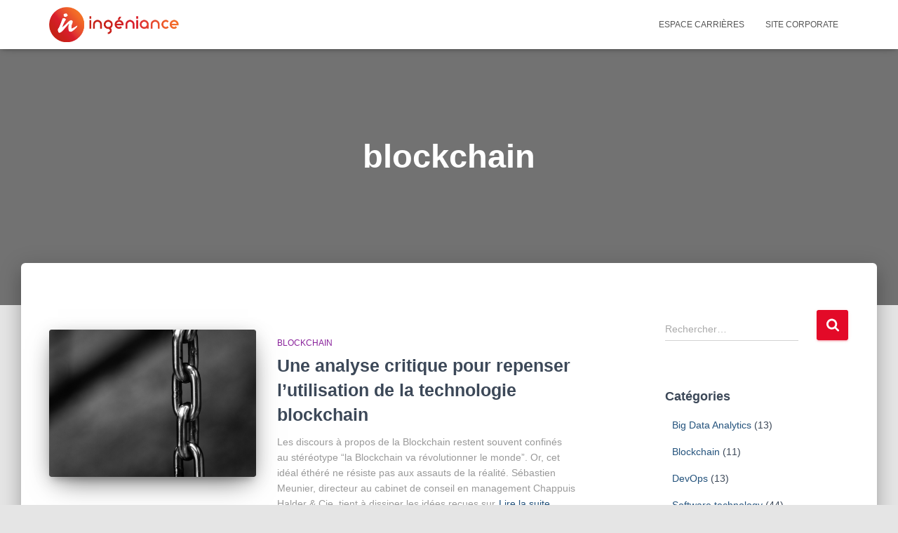

--- FILE ---
content_type: text/html; charset=UTF-8
request_url: https://techblog.ingeniance.fr/tag/blockchain/
body_size: 14764
content:
<!DOCTYPE html>
<html lang="fr-FR">

<head>
	<meta charset='UTF-8'>
	<meta name="viewport" content="width=device-width, initial-scale=1">
	<link rel="profile" href="http://gmpg.org/xfn/11">
		<link rel="dns-prefetch" href="//cdn.hu-manity.co" />
		<!-- Cookie Compliance -->
		<script type="text/javascript">var huOptions = {"appID":"techblogingeniancefr-7fb5427","currentLanguage":"fr","blocking":false,"globalCookie":false,"privacyConsent":true,"forms":[]};</script>
		<script type="text/javascript" src="https://cdn.hu-manity.co/hu-banner.min.js"></script><meta name='robots' content='index, follow, max-image-preview:large, max-snippet:-1, max-video-preview:-1' />
	<style>img:is([sizes="auto" i], [sizes^="auto," i]) { contain-intrinsic-size: 3000px 1500px }</style>
	
	<!-- This site is optimized with the Yoast SEO plugin v24.6 - https://yoast.com/wordpress/plugins/seo/ -->
	<title>blockchain Archives - Tech Blog INGENIANCE</title>
	<link rel="canonical" href="https://techblog.ingeniance.fr/tag/blockchain/" />
	<meta property="og:locale" content="fr_FR" />
	<meta property="og:type" content="article" />
	<meta property="og:title" content="blockchain Archives - Tech Blog INGENIANCE" />
	<meta property="og:url" content="https://techblog.ingeniance.fr/tag/blockchain/" />
	<meta property="og:site_name" content="Tech Blog INGENIANCE" />
	<meta name="twitter:card" content="summary_large_image" />
	<meta name="twitter:site" content="@ingeniance" />
	<script type="application/ld+json" class="yoast-schema-graph">{"@context":"https://schema.org","@graph":[{"@type":"CollectionPage","@id":"https://techblog.ingeniance.fr/tag/blockchain/","url":"https://techblog.ingeniance.fr/tag/blockchain/","name":"blockchain Archives - Tech Blog INGENIANCE","isPartOf":{"@id":"https://techblog.ingeniance.fr/#website"},"primaryImageOfPage":{"@id":"https://techblog.ingeniance.fr/tag/blockchain/#primaryimage"},"image":{"@id":"https://techblog.ingeniance.fr/tag/blockchain/#primaryimage"},"thumbnailUrl":"https://techblog.ingeniance.fr/wp-content/uploads/2018/10/blur-chains-chrome-220237-e1547565000160.jpg","breadcrumb":{"@id":"https://techblog.ingeniance.fr/tag/blockchain/#breadcrumb"},"inLanguage":"fr-FR"},{"@type":"ImageObject","inLanguage":"fr-FR","@id":"https://techblog.ingeniance.fr/tag/blockchain/#primaryimage","url":"https://techblog.ingeniance.fr/wp-content/uploads/2018/10/blur-chains-chrome-220237-e1547565000160.jpg","contentUrl":"https://techblog.ingeniance.fr/wp-content/uploads/2018/10/blur-chains-chrome-220237-e1547565000160.jpg","width":2000,"height":1423},{"@type":"BreadcrumbList","@id":"https://techblog.ingeniance.fr/tag/blockchain/#breadcrumb","itemListElement":[{"@type":"ListItem","position":1,"name":"Accueil","item":"https://techblog.ingeniance.fr/"},{"@type":"ListItem","position":2,"name":"blockchain"}]},{"@type":"WebSite","@id":"https://techblog.ingeniance.fr/#website","url":"https://techblog.ingeniance.fr/","name":"Tech Blog INGENIANCE","description":"","publisher":{"@id":"https://techblog.ingeniance.fr/#organization"},"potentialAction":[{"@type":"SearchAction","target":{"@type":"EntryPoint","urlTemplate":"https://techblog.ingeniance.fr/?s={search_term_string}"},"query-input":{"@type":"PropertyValueSpecification","valueRequired":true,"valueName":"search_term_string"}}],"inLanguage":"fr-FR"},{"@type":"Organization","@id":"https://techblog.ingeniance.fr/#organization","name":"Impulse by Ingeniance","url":"https://techblog.ingeniance.fr/","logo":{"@type":"ImageObject","inLanguage":"fr-FR","@id":"https://techblog.ingeniance.fr/#/schema/logo/image/","url":"","contentUrl":"","caption":"Impulse by Ingeniance"},"image":{"@id":"https://techblog.ingeniance.fr/#/schema/logo/image/"},"sameAs":["https://www.fcebook.com/ingeniance","https://x.com/ingeniance","https://www.linkedin.com/company/ingeniance/"]}]}</script>
	<!-- / Yoast SEO plugin. -->


<link rel="alternate" type="application/rss+xml" title="Tech Blog INGENIANCE &raquo; Flux" href="https://techblog.ingeniance.fr/feed/" />
<link rel="alternate" type="application/rss+xml" title="Tech Blog INGENIANCE &raquo; Flux des commentaires" href="https://techblog.ingeniance.fr/comments/feed/" />
<link rel="alternate" type="application/rss+xml" title="Tech Blog INGENIANCE &raquo; Flux de l’étiquette blockchain" href="https://techblog.ingeniance.fr/tag/blockchain/feed/" />
<script type="text/javascript">
/* <![CDATA[ */
window._wpemojiSettings = {"baseUrl":"https:\/\/s.w.org\/images\/core\/emoji\/16.0.1\/72x72\/","ext":".png","svgUrl":"https:\/\/s.w.org\/images\/core\/emoji\/16.0.1\/svg\/","svgExt":".svg","source":{"concatemoji":"https:\/\/techblog.ingeniance.fr\/wp-includes\/js\/wp-emoji-release.min.js?ver=6.8.3"}};
/*! This file is auto-generated */
!function(s,n){var o,i,e;function c(e){try{var t={supportTests:e,timestamp:(new Date).valueOf()};sessionStorage.setItem(o,JSON.stringify(t))}catch(e){}}function p(e,t,n){e.clearRect(0,0,e.canvas.width,e.canvas.height),e.fillText(t,0,0);var t=new Uint32Array(e.getImageData(0,0,e.canvas.width,e.canvas.height).data),a=(e.clearRect(0,0,e.canvas.width,e.canvas.height),e.fillText(n,0,0),new Uint32Array(e.getImageData(0,0,e.canvas.width,e.canvas.height).data));return t.every(function(e,t){return e===a[t]})}function u(e,t){e.clearRect(0,0,e.canvas.width,e.canvas.height),e.fillText(t,0,0);for(var n=e.getImageData(16,16,1,1),a=0;a<n.data.length;a++)if(0!==n.data[a])return!1;return!0}function f(e,t,n,a){switch(t){case"flag":return n(e,"\ud83c\udff3\ufe0f\u200d\u26a7\ufe0f","\ud83c\udff3\ufe0f\u200b\u26a7\ufe0f")?!1:!n(e,"\ud83c\udde8\ud83c\uddf6","\ud83c\udde8\u200b\ud83c\uddf6")&&!n(e,"\ud83c\udff4\udb40\udc67\udb40\udc62\udb40\udc65\udb40\udc6e\udb40\udc67\udb40\udc7f","\ud83c\udff4\u200b\udb40\udc67\u200b\udb40\udc62\u200b\udb40\udc65\u200b\udb40\udc6e\u200b\udb40\udc67\u200b\udb40\udc7f");case"emoji":return!a(e,"\ud83e\udedf")}return!1}function g(e,t,n,a){var r="undefined"!=typeof WorkerGlobalScope&&self instanceof WorkerGlobalScope?new OffscreenCanvas(300,150):s.createElement("canvas"),o=r.getContext("2d",{willReadFrequently:!0}),i=(o.textBaseline="top",o.font="600 32px Arial",{});return e.forEach(function(e){i[e]=t(o,e,n,a)}),i}function t(e){var t=s.createElement("script");t.src=e,t.defer=!0,s.head.appendChild(t)}"undefined"!=typeof Promise&&(o="wpEmojiSettingsSupports",i=["flag","emoji"],n.supports={everything:!0,everythingExceptFlag:!0},e=new Promise(function(e){s.addEventListener("DOMContentLoaded",e,{once:!0})}),new Promise(function(t){var n=function(){try{var e=JSON.parse(sessionStorage.getItem(o));if("object"==typeof e&&"number"==typeof e.timestamp&&(new Date).valueOf()<e.timestamp+604800&&"object"==typeof e.supportTests)return e.supportTests}catch(e){}return null}();if(!n){if("undefined"!=typeof Worker&&"undefined"!=typeof OffscreenCanvas&&"undefined"!=typeof URL&&URL.createObjectURL&&"undefined"!=typeof Blob)try{var e="postMessage("+g.toString()+"("+[JSON.stringify(i),f.toString(),p.toString(),u.toString()].join(",")+"));",a=new Blob([e],{type:"text/javascript"}),r=new Worker(URL.createObjectURL(a),{name:"wpTestEmojiSupports"});return void(r.onmessage=function(e){c(n=e.data),r.terminate(),t(n)})}catch(e){}c(n=g(i,f,p,u))}t(n)}).then(function(e){for(var t in e)n.supports[t]=e[t],n.supports.everything=n.supports.everything&&n.supports[t],"flag"!==t&&(n.supports.everythingExceptFlag=n.supports.everythingExceptFlag&&n.supports[t]);n.supports.everythingExceptFlag=n.supports.everythingExceptFlag&&!n.supports.flag,n.DOMReady=!1,n.readyCallback=function(){n.DOMReady=!0}}).then(function(){return e}).then(function(){var e;n.supports.everything||(n.readyCallback(),(e=n.source||{}).concatemoji?t(e.concatemoji):e.wpemoji&&e.twemoji&&(t(e.twemoji),t(e.wpemoji)))}))}((window,document),window._wpemojiSettings);
/* ]]> */
</script>
<style id='wp-emoji-styles-inline-css' type='text/css'>

	img.wp-smiley, img.emoji {
		display: inline !important;
		border: none !important;
		box-shadow: none !important;
		height: 1em !important;
		width: 1em !important;
		margin: 0 0.07em !important;
		vertical-align: -0.1em !important;
		background: none !important;
		padding: 0 !important;
	}
</style>
<link rel='stylesheet' id='wp-block-library-css' href='https://techblog.ingeniance.fr/wp-includes/css/dist/block-library/style.min.css?ver=6.8.3' type='text/css' media='all' />
<style id='classic-theme-styles-inline-css' type='text/css'>
/*! This file is auto-generated */
.wp-block-button__link{color:#fff;background-color:#32373c;border-radius:9999px;box-shadow:none;text-decoration:none;padding:calc(.667em + 2px) calc(1.333em + 2px);font-size:1.125em}.wp-block-file__button{background:#32373c;color:#fff;text-decoration:none}
</style>
<link rel='stylesheet' id='coblocks-frontend-css' href='https://techblog.ingeniance.fr/wp-content/plugins/coblocks/dist/style-coblocks-1.css?ver=3.1.14' type='text/css' media='all' />
<link rel='stylesheet' id='coblocks-extensions-css' href='https://techblog.ingeniance.fr/wp-content/plugins/coblocks/dist/style-coblocks-extensions.css?ver=3.1.14' type='text/css' media='all' />
<link rel='stylesheet' id='coblocks-animation-css' href='https://techblog.ingeniance.fr/wp-content/plugins/coblocks/dist/style-coblocks-animation.css?ver=2677611078ee87eb3b1c' type='text/css' media='all' />
<style id='global-styles-inline-css' type='text/css'>
:root{--wp--preset--aspect-ratio--square: 1;--wp--preset--aspect-ratio--4-3: 4/3;--wp--preset--aspect-ratio--3-4: 3/4;--wp--preset--aspect-ratio--3-2: 3/2;--wp--preset--aspect-ratio--2-3: 2/3;--wp--preset--aspect-ratio--16-9: 16/9;--wp--preset--aspect-ratio--9-16: 9/16;--wp--preset--color--black: #000000;--wp--preset--color--cyan-bluish-gray: #abb8c3;--wp--preset--color--white: #ffffff;--wp--preset--color--pale-pink: #f78da7;--wp--preset--color--vivid-red: #cf2e2e;--wp--preset--color--luminous-vivid-orange: #ff6900;--wp--preset--color--luminous-vivid-amber: #fcb900;--wp--preset--color--light-green-cyan: #7bdcb5;--wp--preset--color--vivid-green-cyan: #00d084;--wp--preset--color--pale-cyan-blue: #8ed1fc;--wp--preset--color--vivid-cyan-blue: #0693e3;--wp--preset--color--vivid-purple: #9b51e0;--wp--preset--color--accent: #e30a28;--wp--preset--color--background-color: #e5e5e5;--wp--preset--color--header-gradient: #c72218;--wp--preset--gradient--vivid-cyan-blue-to-vivid-purple: linear-gradient(135deg,rgba(6,147,227,1) 0%,rgb(155,81,224) 100%);--wp--preset--gradient--light-green-cyan-to-vivid-green-cyan: linear-gradient(135deg,rgb(122,220,180) 0%,rgb(0,208,130) 100%);--wp--preset--gradient--luminous-vivid-amber-to-luminous-vivid-orange: linear-gradient(135deg,rgba(252,185,0,1) 0%,rgba(255,105,0,1) 100%);--wp--preset--gradient--luminous-vivid-orange-to-vivid-red: linear-gradient(135deg,rgba(255,105,0,1) 0%,rgb(207,46,46) 100%);--wp--preset--gradient--very-light-gray-to-cyan-bluish-gray: linear-gradient(135deg,rgb(238,238,238) 0%,rgb(169,184,195) 100%);--wp--preset--gradient--cool-to-warm-spectrum: linear-gradient(135deg,rgb(74,234,220) 0%,rgb(151,120,209) 20%,rgb(207,42,186) 40%,rgb(238,44,130) 60%,rgb(251,105,98) 80%,rgb(254,248,76) 100%);--wp--preset--gradient--blush-light-purple: linear-gradient(135deg,rgb(255,206,236) 0%,rgb(152,150,240) 100%);--wp--preset--gradient--blush-bordeaux: linear-gradient(135deg,rgb(254,205,165) 0%,rgb(254,45,45) 50%,rgb(107,0,62) 100%);--wp--preset--gradient--luminous-dusk: linear-gradient(135deg,rgb(255,203,112) 0%,rgb(199,81,192) 50%,rgb(65,88,208) 100%);--wp--preset--gradient--pale-ocean: linear-gradient(135deg,rgb(255,245,203) 0%,rgb(182,227,212) 50%,rgb(51,167,181) 100%);--wp--preset--gradient--electric-grass: linear-gradient(135deg,rgb(202,248,128) 0%,rgb(113,206,126) 100%);--wp--preset--gradient--midnight: linear-gradient(135deg,rgb(2,3,129) 0%,rgb(40,116,252) 100%);--wp--preset--font-size--small: 13px;--wp--preset--font-size--medium: 20px;--wp--preset--font-size--large: 36px;--wp--preset--font-size--x-large: 42px;--wp--preset--spacing--20: 0.44rem;--wp--preset--spacing--30: 0.67rem;--wp--preset--spacing--40: 1rem;--wp--preset--spacing--50: 1.5rem;--wp--preset--spacing--60: 2.25rem;--wp--preset--spacing--70: 3.38rem;--wp--preset--spacing--80: 5.06rem;--wp--preset--shadow--natural: 6px 6px 9px rgba(0, 0, 0, 0.2);--wp--preset--shadow--deep: 12px 12px 50px rgba(0, 0, 0, 0.4);--wp--preset--shadow--sharp: 6px 6px 0px rgba(0, 0, 0, 0.2);--wp--preset--shadow--outlined: 6px 6px 0px -3px rgba(255, 255, 255, 1), 6px 6px rgba(0, 0, 0, 1);--wp--preset--shadow--crisp: 6px 6px 0px rgba(0, 0, 0, 1);}:root :where(.is-layout-flow) > :first-child{margin-block-start: 0;}:root :where(.is-layout-flow) > :last-child{margin-block-end: 0;}:root :where(.is-layout-flow) > *{margin-block-start: 24px;margin-block-end: 0;}:root :where(.is-layout-constrained) > :first-child{margin-block-start: 0;}:root :where(.is-layout-constrained) > :last-child{margin-block-end: 0;}:root :where(.is-layout-constrained) > *{margin-block-start: 24px;margin-block-end: 0;}:root :where(.is-layout-flex){gap: 24px;}:root :where(.is-layout-grid){gap: 24px;}body .is-layout-flex{display: flex;}.is-layout-flex{flex-wrap: wrap;align-items: center;}.is-layout-flex > :is(*, div){margin: 0;}body .is-layout-grid{display: grid;}.is-layout-grid > :is(*, div){margin: 0;}.has-black-color{color: var(--wp--preset--color--black) !important;}.has-cyan-bluish-gray-color{color: var(--wp--preset--color--cyan-bluish-gray) !important;}.has-white-color{color: var(--wp--preset--color--white) !important;}.has-pale-pink-color{color: var(--wp--preset--color--pale-pink) !important;}.has-vivid-red-color{color: var(--wp--preset--color--vivid-red) !important;}.has-luminous-vivid-orange-color{color: var(--wp--preset--color--luminous-vivid-orange) !important;}.has-luminous-vivid-amber-color{color: var(--wp--preset--color--luminous-vivid-amber) !important;}.has-light-green-cyan-color{color: var(--wp--preset--color--light-green-cyan) !important;}.has-vivid-green-cyan-color{color: var(--wp--preset--color--vivid-green-cyan) !important;}.has-pale-cyan-blue-color{color: var(--wp--preset--color--pale-cyan-blue) !important;}.has-vivid-cyan-blue-color{color: var(--wp--preset--color--vivid-cyan-blue) !important;}.has-vivid-purple-color{color: var(--wp--preset--color--vivid-purple) !important;}.has-accent-color{color: var(--wp--preset--color--accent) !important;}.has-background-color-color{color: var(--wp--preset--color--background-color) !important;}.has-header-gradient-color{color: var(--wp--preset--color--header-gradient) !important;}.has-black-background-color{background-color: var(--wp--preset--color--black) !important;}.has-cyan-bluish-gray-background-color{background-color: var(--wp--preset--color--cyan-bluish-gray) !important;}.has-white-background-color{background-color: var(--wp--preset--color--white) !important;}.has-pale-pink-background-color{background-color: var(--wp--preset--color--pale-pink) !important;}.has-vivid-red-background-color{background-color: var(--wp--preset--color--vivid-red) !important;}.has-luminous-vivid-orange-background-color{background-color: var(--wp--preset--color--luminous-vivid-orange) !important;}.has-luminous-vivid-amber-background-color{background-color: var(--wp--preset--color--luminous-vivid-amber) !important;}.has-light-green-cyan-background-color{background-color: var(--wp--preset--color--light-green-cyan) !important;}.has-vivid-green-cyan-background-color{background-color: var(--wp--preset--color--vivid-green-cyan) !important;}.has-pale-cyan-blue-background-color{background-color: var(--wp--preset--color--pale-cyan-blue) !important;}.has-vivid-cyan-blue-background-color{background-color: var(--wp--preset--color--vivid-cyan-blue) !important;}.has-vivid-purple-background-color{background-color: var(--wp--preset--color--vivid-purple) !important;}.has-accent-background-color{background-color: var(--wp--preset--color--accent) !important;}.has-background-color-background-color{background-color: var(--wp--preset--color--background-color) !important;}.has-header-gradient-background-color{background-color: var(--wp--preset--color--header-gradient) !important;}.has-black-border-color{border-color: var(--wp--preset--color--black) !important;}.has-cyan-bluish-gray-border-color{border-color: var(--wp--preset--color--cyan-bluish-gray) !important;}.has-white-border-color{border-color: var(--wp--preset--color--white) !important;}.has-pale-pink-border-color{border-color: var(--wp--preset--color--pale-pink) !important;}.has-vivid-red-border-color{border-color: var(--wp--preset--color--vivid-red) !important;}.has-luminous-vivid-orange-border-color{border-color: var(--wp--preset--color--luminous-vivid-orange) !important;}.has-luminous-vivid-amber-border-color{border-color: var(--wp--preset--color--luminous-vivid-amber) !important;}.has-light-green-cyan-border-color{border-color: var(--wp--preset--color--light-green-cyan) !important;}.has-vivid-green-cyan-border-color{border-color: var(--wp--preset--color--vivid-green-cyan) !important;}.has-pale-cyan-blue-border-color{border-color: var(--wp--preset--color--pale-cyan-blue) !important;}.has-vivid-cyan-blue-border-color{border-color: var(--wp--preset--color--vivid-cyan-blue) !important;}.has-vivid-purple-border-color{border-color: var(--wp--preset--color--vivid-purple) !important;}.has-accent-border-color{border-color: var(--wp--preset--color--accent) !important;}.has-background-color-border-color{border-color: var(--wp--preset--color--background-color) !important;}.has-header-gradient-border-color{border-color: var(--wp--preset--color--header-gradient) !important;}.has-vivid-cyan-blue-to-vivid-purple-gradient-background{background: var(--wp--preset--gradient--vivid-cyan-blue-to-vivid-purple) !important;}.has-light-green-cyan-to-vivid-green-cyan-gradient-background{background: var(--wp--preset--gradient--light-green-cyan-to-vivid-green-cyan) !important;}.has-luminous-vivid-amber-to-luminous-vivid-orange-gradient-background{background: var(--wp--preset--gradient--luminous-vivid-amber-to-luminous-vivid-orange) !important;}.has-luminous-vivid-orange-to-vivid-red-gradient-background{background: var(--wp--preset--gradient--luminous-vivid-orange-to-vivid-red) !important;}.has-very-light-gray-to-cyan-bluish-gray-gradient-background{background: var(--wp--preset--gradient--very-light-gray-to-cyan-bluish-gray) !important;}.has-cool-to-warm-spectrum-gradient-background{background: var(--wp--preset--gradient--cool-to-warm-spectrum) !important;}.has-blush-light-purple-gradient-background{background: var(--wp--preset--gradient--blush-light-purple) !important;}.has-blush-bordeaux-gradient-background{background: var(--wp--preset--gradient--blush-bordeaux) !important;}.has-luminous-dusk-gradient-background{background: var(--wp--preset--gradient--luminous-dusk) !important;}.has-pale-ocean-gradient-background{background: var(--wp--preset--gradient--pale-ocean) !important;}.has-electric-grass-gradient-background{background: var(--wp--preset--gradient--electric-grass) !important;}.has-midnight-gradient-background{background: var(--wp--preset--gradient--midnight) !important;}.has-small-font-size{font-size: var(--wp--preset--font-size--small) !important;}.has-medium-font-size{font-size: var(--wp--preset--font-size--medium) !important;}.has-large-font-size{font-size: var(--wp--preset--font-size--large) !important;}.has-x-large-font-size{font-size: var(--wp--preset--font-size--x-large) !important;}
:root :where(.wp-block-pullquote){font-size: 1.5em;line-height: 1.6;}
</style>
<link rel='stylesheet' id='mkaz-code-syntax-prism-css-css' href='https://techblog.ingeniance.fr/wp-content/plugins/code-syntax-block/assets/prism-a11y-dark.css?ver=1728034956' type='text/css' media='all' />
<link rel='stylesheet' id='hestia-clients-bar-css' href='https://techblog.ingeniance.fr/wp-content/plugins/themeisle-companion/obfx_modules/companion-legacy/assets/css/hestia/clients-bar.css?ver=6.8.3' type='text/css' media='all' />
<link rel='stylesheet' id='wp-components-css' href='https://techblog.ingeniance.fr/wp-includes/css/dist/components/style.min.css?ver=6.8.3' type='text/css' media='all' />
<link rel='stylesheet' id='godaddy-styles-css' href='https://techblog.ingeniance.fr/wp-content/plugins/coblocks/includes/Dependencies/GoDaddy/Styles/build/latest.css?ver=2.0.2' type='text/css' media='all' />
<link rel='stylesheet' id='bootstrap-css' href='https://techblog.ingeniance.fr/wp-content/themes/hestia/assets/bootstrap/css/bootstrap.min.css?ver=1.0.2' type='text/css' media='all' />
<link rel='stylesheet' id='hestia-font-sizes-css' href='https://techblog.ingeniance.fr/wp-content/themes/hestia/assets/css/font-sizes.min.css?ver=3.2.8' type='text/css' media='all' />
<link rel='stylesheet' id='hestia_style-css' href='https://techblog.ingeniance.fr/wp-content/themes/hestia/style.min.css?ver=3.2.8' type='text/css' media='all' />
<style id='hestia_style-inline-css' type='text/css'>
.hestia-top-bar,.hestia-top-bar .widget.widget_shopping_cart .cart_list{background-color:#363537}.hestia-top-bar .widget .label-floating input[type=search]:-webkit-autofill{-webkit-box-shadow:inset 0 0 0 9999px #363537}.hestia-top-bar,.hestia-top-bar .widget .label-floating input[type=search],.hestia-top-bar .widget.widget_search form.form-group:before,.hestia-top-bar .widget.widget_product_search form.form-group:before,.hestia-top-bar .widget.widget_shopping_cart:before{color:#fff}.hestia-top-bar .widget .label-floating input[type=search]{-webkit-text-fill-color:#fff !important}.hestia-top-bar div.widget.widget_shopping_cart:before,.hestia-top-bar .widget.widget_product_search form.form-group:before,.hestia-top-bar .widget.widget_search form.form-group:before{background-color:#fff}.hestia-top-bar a,.hestia-top-bar .top-bar-nav li a{color:#fff}.hestia-top-bar ul li a[href*="mailto:"]:before,.hestia-top-bar ul li a[href*="tel:"]:before{background-color:#fff}.hestia-top-bar a:hover,.hestia-top-bar .top-bar-nav li a:hover{color:#eee}.hestia-top-bar ul li:hover a[href*="mailto:"]:before,.hestia-top-bar ul li:hover a[href*="tel:"]:before{background-color:#eee}
:root{--hestia-primary-color:#e30a28}a,.navbar .dropdown-menu li:hover>a,.navbar .dropdown-menu li:focus>a,.navbar .dropdown-menu li:active>a,.navbar .navbar-nav>li .dropdown-menu li:hover>a,body:not(.home) .navbar-default .navbar-nav>.active:not(.btn)>a,body:not(.home) .navbar-default .navbar-nav>.active:not(.btn)>a:hover,body:not(.home) .navbar-default .navbar-nav>.active:not(.btn)>a:focus,a:hover,.card-blog a.moretag:hover,.card-blog a.more-link:hover,.widget a:hover,.has-text-color.has-accent-color,p.has-text-color a{color:#e30a28}.svg-text-color{fill:#e30a28}.pagination span.current,.pagination span.current:focus,.pagination span.current:hover{border-color:#e30a28}button,button:hover,.woocommerce .track_order button[type="submit"],.woocommerce .track_order button[type="submit"]:hover,div.wpforms-container .wpforms-form button[type=submit].wpforms-submit,div.wpforms-container .wpforms-form button[type=submit].wpforms-submit:hover,input[type="button"],input[type="button"]:hover,input[type="submit"],input[type="submit"]:hover,input#searchsubmit,.pagination span.current,.pagination span.current:focus,.pagination span.current:hover,.btn.btn-primary,.btn.btn-primary:link,.btn.btn-primary:hover,.btn.btn-primary:focus,.btn.btn-primary:active,.btn.btn-primary.active,.btn.btn-primary.active:focus,.btn.btn-primary.active:hover,.btn.btn-primary:active:hover,.btn.btn-primary:active:focus,.btn.btn-primary:active:hover,.hestia-sidebar-open.btn.btn-rose,.hestia-sidebar-close.btn.btn-rose,.hestia-sidebar-open.btn.btn-rose:hover,.hestia-sidebar-close.btn.btn-rose:hover,.hestia-sidebar-open.btn.btn-rose:focus,.hestia-sidebar-close.btn.btn-rose:focus,.label.label-primary,.hestia-work .portfolio-item:nth-child(6n+1) .label,.nav-cart .nav-cart-content .widget .buttons .button,.has-accent-background-color[class*="has-background"]{background-color:#e30a28}@media(max-width:768px){.navbar-default .navbar-nav>li>a:hover,.navbar-default .navbar-nav>li>a:focus,.navbar .navbar-nav .dropdown .dropdown-menu li a:hover,.navbar .navbar-nav .dropdown .dropdown-menu li a:focus,.navbar button.navbar-toggle:hover,.navbar .navbar-nav li:hover>a i{color:#e30a28}}body:not(.woocommerce-page) button:not([class^="fl-"]):not(.hestia-scroll-to-top):not(.navbar-toggle):not(.close),body:not(.woocommerce-page) .button:not([class^="fl-"]):not(hestia-scroll-to-top):not(.navbar-toggle):not(.add_to_cart_button):not(.product_type_grouped):not(.product_type_external),div.wpforms-container .wpforms-form button[type=submit].wpforms-submit,input[type="submit"],input[type="button"],.btn.btn-primary,.widget_product_search button[type="submit"],.hestia-sidebar-open.btn.btn-rose,.hestia-sidebar-close.btn.btn-rose,.everest-forms button[type=submit].everest-forms-submit-button{-webkit-box-shadow:0 2px 2px 0 rgba(227,10,40,0.14),0 3px 1px -2px rgba(227,10,40,0.2),0 1px 5px 0 rgba(227,10,40,0.12);box-shadow:0 2px 2px 0 rgba(227,10,40,0.14),0 3px 1px -2px rgba(227,10,40,0.2),0 1px 5px 0 rgba(227,10,40,0.12)}.card .header-primary,.card .content-primary,.everest-forms button[type=submit].everest-forms-submit-button{background:#e30a28}body:not(.woocommerce-page) .button:not([class^="fl-"]):not(.hestia-scroll-to-top):not(.navbar-toggle):not(.add_to_cart_button):hover,body:not(.woocommerce-page) button:not([class^="fl-"]):not(.hestia-scroll-to-top):not(.navbar-toggle):not(.close):hover,div.wpforms-container .wpforms-form button[type=submit].wpforms-submit:hover,input[type="submit"]:hover,input[type="button"]:hover,input#searchsubmit:hover,.widget_product_search button[type="submit"]:hover,.pagination span.current,.btn.btn-primary:hover,.btn.btn-primary:focus,.btn.btn-primary:active,.btn.btn-primary.active,.btn.btn-primary:active:focus,.btn.btn-primary:active:hover,.hestia-sidebar-open.btn.btn-rose:hover,.hestia-sidebar-close.btn.btn-rose:hover,.pagination span.current:hover,.everest-forms button[type=submit].everest-forms-submit-button:hover,.everest-forms button[type=submit].everest-forms-submit-button:focus,.everest-forms button[type=submit].everest-forms-submit-button:active{-webkit-box-shadow:0 14px 26px -12px rgba(227,10,40,0.42),0 4px 23px 0 rgba(0,0,0,0.12),0 8px 10px -5px rgba(227,10,40,0.2);box-shadow:0 14px 26px -12px rgba(227,10,40,0.42),0 4px 23px 0 rgba(0,0,0,0.12),0 8px 10px -5px rgba(227,10,40,0.2);color:#fff}.form-group.is-focused .form-control{background-image:-webkit-gradient(linear,left top,left bottom,from(#e30a28),to(#e30a28)),-webkit-gradient(linear,left top,left bottom,from(#d2d2d2),to(#d2d2d2));background-image:-webkit-linear-gradient(linear,left top,left bottom,from(#e30a28),to(#e30a28)),-webkit-linear-gradient(linear,left top,left bottom,from(#d2d2d2),to(#d2d2d2));background-image:linear-gradient(linear,left top,left bottom,from(#e30a28),to(#e30a28)),linear-gradient(linear,left top,left bottom,from(#d2d2d2),to(#d2d2d2))}.navbar:not(.navbar-transparent) li:not(.btn):hover>a,.navbar li.on-section:not(.btn)>a,.navbar.full-screen-menu.navbar-transparent li:not(.btn):hover>a,.navbar.full-screen-menu .navbar-toggle:hover,.navbar:not(.navbar-transparent) .nav-cart:hover,.navbar:not(.navbar-transparent) .hestia-toggle-search:hover{color:#e30a28}.header-filter-gradient{background:linear-gradient(45deg,rgba(199,34,24,1) 0,rgb(255,62,3) 100%)}.has-text-color.has-header-gradient-color{color:#c72218}.has-header-gradient-background-color[class*="has-background"]{background-color:#c72218}.has-text-color.has-background-color-color{color:#e5e5e5}.has-background-color-background-color[class*="has-background"]{background-color:#e5e5e5}
.btn.btn-primary:not(.colored-button):not(.btn-left):not(.btn-right):not(.btn-just-icon):not(.menu-item),input[type="submit"]:not(.search-submit),body:not(.woocommerce-account) .woocommerce .button.woocommerce-Button,.woocommerce .product button.button,.woocommerce .product button.button.alt,.woocommerce .product #respond input#submit,.woocommerce-cart .blog-post .woocommerce .cart-collaterals .cart_totals .checkout-button,.woocommerce-checkout #payment #place_order,.woocommerce-account.woocommerce-page button.button,.woocommerce .track_order button[type="submit"],.nav-cart .nav-cart-content .widget .buttons .button,.woocommerce a.button.wc-backward,body.woocommerce .wccm-catalog-item a.button,body.woocommerce a.wccm-button.button,form.woocommerce-form-coupon button.button,div.wpforms-container .wpforms-form button[type=submit].wpforms-submit,div.woocommerce a.button.alt,div.woocommerce table.my_account_orders .button,.btn.colored-button,.btn.btn-left,.btn.btn-right,.btn:not(.colored-button):not(.btn-left):not(.btn-right):not(.btn-just-icon):not(.menu-item):not(.hestia-sidebar-open):not(.hestia-sidebar-close){padding-top:15px;padding-bottom:15px;padding-left:33px;padding-right:33px}
:root{--hestia-button-border-radius:3px}.btn.btn-primary:not(.colored-button):not(.btn-left):not(.btn-right):not(.btn-just-icon):not(.menu-item),input[type="submit"]:not(.search-submit),body:not(.woocommerce-account) .woocommerce .button.woocommerce-Button,.woocommerce .product button.button,.woocommerce .product button.button.alt,.woocommerce .product #respond input#submit,.woocommerce-cart .blog-post .woocommerce .cart-collaterals .cart_totals .checkout-button,.woocommerce-checkout #payment #place_order,.woocommerce-account.woocommerce-page button.button,.woocommerce .track_order button[type="submit"],.nav-cart .nav-cart-content .widget .buttons .button,.woocommerce a.button.wc-backward,body.woocommerce .wccm-catalog-item a.button,body.woocommerce a.wccm-button.button,form.woocommerce-form-coupon button.button,div.wpforms-container .wpforms-form button[type=submit].wpforms-submit,div.woocommerce a.button.alt,div.woocommerce table.my_account_orders .button,input[type="submit"].search-submit,.hestia-view-cart-wrapper .added_to_cart.wc-forward,.woocommerce-product-search button,.woocommerce-cart .actions .button,#secondary div[id^=woocommerce_price_filter] .button,.woocommerce div[id^=woocommerce_widget_cart].widget .buttons .button,.searchform input[type=submit],.searchform button,.search-form:not(.media-toolbar-primary) input[type=submit],.search-form:not(.media-toolbar-primary) button,.woocommerce-product-search input[type=submit],.btn.colored-button,.btn.btn-left,.btn.btn-right,.btn:not(.colored-button):not(.btn-left):not(.btn-right):not(.btn-just-icon):not(.menu-item):not(.hestia-sidebar-open):not(.hestia-sidebar-close){border-radius:3px}
h1,h2,h3,h4,h5,h6,.hestia-title,.hestia-title.title-in-content,p.meta-in-content,.info-title,.card-title,.page-header.header-small .hestia-title,.page-header.header-small .title,.widget h5,.hestia-title,.title,.footer-brand,.footer-big h4,.footer-big h5,.media .media-heading,.carousel h1.hestia-title,.carousel h2.title,.carousel span.sub-title,.hestia-about h1,.hestia-about h2,.hestia-about h3,.hestia-about h4,.hestia-about h5{font-family:Tahoma,Geneva,sans-serif}body,ul,.tooltip-inner{font-family:Tahoma,Geneva,sans-serif}
@media(min-width:769px){.page-header.header-small .hestia-title,.page-header.header-small .title,h1.hestia-title.title-in-content,.main article.section .has-title-font-size{font-size:47px}}@media(max-width:768px){.page-header.header-small .hestia-title,.page-header.header-small .title,h1.hestia-title.title-in-content,.main article.section .has-title-font-size{font-size:26px}}@media(max-width:480px){.page-header.header-small .hestia-title,.page-header.header-small .title,h1.hestia-title.title-in-content,.main article.section .has-title-font-size{font-size:26px}}@media(min-width:769px){.single-post-wrap h1:not(.title-in-content),.page-content-wrap h1:not(.title-in-content),.page-template-template-fullwidth article h1:not(.title-in-content){font-size:42px}.single-post-wrap h2,.page-content-wrap h2,.page-template-template-fullwidth article h2,.main article.section .has-heading-font-size{font-size:37px}.single-post-wrap h3,.page-content-wrap h3,.page-template-template-fullwidth article h3{font-size:32px}.single-post-wrap h4,.page-content-wrap h4,.page-template-template-fullwidth article h4{font-size:27px}.single-post-wrap h5,.page-content-wrap h5,.page-template-template-fullwidth article h5{font-size:23px}.single-post-wrap h6,.page-content-wrap h6,.page-template-template-fullwidth article h6{font-size:18px}}@media(min-width:769px){.single-post-wrap,.page-content-wrap,.single-post-wrap ul,.page-content-wrap ul,.single-post-wrap ol,.page-content-wrap ol,.single-post-wrap dl,.page-content-wrap dl,.single-post-wrap table,.page-content-wrap table,.page-template-template-fullwidth article,.main article.section .has-body-font-size{font-size:15px}}@media(min-width:769px){#carousel-hestia-generic .hestia-title{font-size:67px}#carousel-hestia-generic span.sub-title{font-size:18px}#carousel-hestia-generic .btn{font-size:14px}}@media(min-width:769px){section.hestia-features .hestia-title,section.hestia-shop .hestia-title,section.hestia-work .hestia-title,section.hestia-team .hestia-title,section.hestia-pricing .hestia-title,section.hestia-ribbon .hestia-title,section.hestia-testimonials .hestia-title,section.hestia-subscribe h2.title,section.hestia-blogs .hestia-title,.section.related-posts .hestia-title,section.hestia-contact .hestia-title{font-size:37px}section.hestia-features .hestia-info h4.info-title,section.hestia-shop h4.card-title,section.hestia-team h4.card-title,section.hestia-testimonials h4.card-title,section.hestia-blogs h4.card-title,.section.related-posts h4.card-title,section.hestia-contact h4.card-title,section.hestia-contact .hestia-description h6{font-size:18px}section.hestia-work h4.card-title,section.hestia-contact .hestia-description h5{font-size:23px}section.hestia-contact .hestia-description h1{font-size:42px}section.hestia-contact .hestia-description h2{font-size:37px}section.hestia-contact .hestia-description h3{font-size:32px}section.hestia-contact .hestia-description h4{font-size:27px}}@media(min-width:769px){section.hestia-features h5.description,section.hestia-shop h5.description,section.hestia-work h5.description,section.hestia-team h5.description,section.hestia-testimonials h5.description,section.hestia-subscribe h5.subscribe-description,section.hestia-blogs h5.description,section.hestia-contact h5.description{font-size:18px}}@media(min-width:769px){section.hestia-team p.card-description,section.hestia-pricing p.text-gray,section.hestia-testimonials p.card-description,section.hestia-blogs p.card-description,.section.related-posts p.card-description,.hestia-contact p,section.hestia-features .hestia-info p,section.hestia-shop .card-description p{font-size:14px}section.hestia-shop h6.category,section.hestia-work .label-primary,section.hestia-team h6.category,section.hestia-pricing .card-pricing h6.category,section.hestia-testimonials h6.category,section.hestia-blogs h6.category,.section.related-posts h6.category{font-size:12px}}
</style>
<style id='akismet-widget-style-inline-css' type='text/css'>

			.a-stats {
				--akismet-color-mid-green: #357b49;
				--akismet-color-white: #fff;
				--akismet-color-light-grey: #f6f7f7;

				max-width: 350px;
				width: auto;
			}

			.a-stats * {
				all: unset;
				box-sizing: border-box;
			}

			.a-stats strong {
				font-weight: 600;
			}

			.a-stats a.a-stats__link,
			.a-stats a.a-stats__link:visited,
			.a-stats a.a-stats__link:active {
				background: var(--akismet-color-mid-green);
				border: none;
				box-shadow: none;
				border-radius: 8px;
				color: var(--akismet-color-white);
				cursor: pointer;
				display: block;
				font-family: -apple-system, BlinkMacSystemFont, 'Segoe UI', 'Roboto', 'Oxygen-Sans', 'Ubuntu', 'Cantarell', 'Helvetica Neue', sans-serif;
				font-weight: 500;
				padding: 12px;
				text-align: center;
				text-decoration: none;
				transition: all 0.2s ease;
			}

			/* Extra specificity to deal with TwentyTwentyOne focus style */
			.widget .a-stats a.a-stats__link:focus {
				background: var(--akismet-color-mid-green);
				color: var(--akismet-color-white);
				text-decoration: none;
			}

			.a-stats a.a-stats__link:hover {
				filter: brightness(110%);
				box-shadow: 0 4px 12px rgba(0, 0, 0, 0.06), 0 0 2px rgba(0, 0, 0, 0.16);
			}

			.a-stats .count {
				color: var(--akismet-color-white);
				display: block;
				font-size: 1.5em;
				line-height: 1.4;
				padding: 0 13px;
				white-space: nowrap;
			}
		
</style>
<link rel='stylesheet' id='wp-pagenavi-css' href='https://techblog.ingeniance.fr/wp-content/plugins/wp-pagenavi/pagenavi-css.css?ver=2.70' type='text/css' media='all' />
<script type="text/javascript" src="https://techblog.ingeniance.fr/wp-includes/js/jquery/jquery.min.js?ver=3.7.1" id="jquery-core-js"></script>
<script type="text/javascript" src="https://techblog.ingeniance.fr/wp-includes/js/jquery/jquery-migrate.min.js?ver=3.4.1" id="jquery-migrate-js"></script>
<link rel="https://api.w.org/" href="https://techblog.ingeniance.fr/wp-json/" /><link rel="alternate" title="JSON" type="application/json" href="https://techblog.ingeniance.fr/wp-json/wp/v2/tags/98" /><link rel="EditURI" type="application/rsd+xml" title="RSD" href="https://techblog.ingeniance.fr/xmlrpc.php?rsd" />
<meta name="generator" content="performance-lab 3.9.0; plugins: ">
<!-- Saisissez vos scripts ici --><style type="text/css">
.avatar {vertical-align:middle; margin-right:5px;}
.credit {font-size: 50%;}
</style>
		<style type="text/css" id="custom-background-css">
body.custom-background { background-color: #e5e5e5; }
</style>
	<link rel="icon" href="https://techblog.ingeniance.fr/wp-content/uploads/2019/07/cropped-Monogramme_couleurs_CMJN-32x32.png" sizes="32x32" />
<link rel="icon" href="https://techblog.ingeniance.fr/wp-content/uploads/2019/07/cropped-Monogramme_couleurs_CMJN-192x192.png" sizes="192x192" />
<link rel="apple-touch-icon" href="https://techblog.ingeniance.fr/wp-content/uploads/2019/07/cropped-Monogramme_couleurs_CMJN-180x180.png" />
<meta name="msapplication-TileImage" content="https://techblog.ingeniance.fr/wp-content/uploads/2019/07/cropped-Monogramme_couleurs_CMJN-270x270.png" />
		<style type="text/css" id="wp-custom-css">
			figcaption {
    font: italic smaller sans-serif;
    text-align: center;
}

.qc-cmp-persistent-link {
	display: none!important;
}

.hestia-scroll-to-top {
	bottom: 60px;
}

.wp-block-coblocks-alert {
	padding: 1em;
	margin-bottom: 1em;
}		</style>
		<style id="kirki-inline-styles"></style></head>

<body class="archive tag tag-blockchain tag-98 custom-background wp-custom-logo wp-theme-hestia cookies-not-set header-layout-default">
		<div class="wrapper  default ">
		<header class="header ">
			<div style="display: none"></div>		<nav class="navbar navbar-default  hestia_left navbar-not-transparent navbar-fixed-top">
						<div class="container">
						<div class="navbar-header">
			<div class="title-logo-wrapper">
				<a class="navbar-brand" href="https://techblog.ingeniance.fr/"
						title="Tech Blog INGENIANCE">
					<img  src="https://techblog.ingeniance.fr/wp-content/uploads/2019/07/cropped-Logo_Horizontal_couleur_CMJN-1.png" alt="Tech Blog INGENIANCE" width="700" height="189"></a>
			</div>
								<div class="navbar-toggle-wrapper">
						<button type="button" class="navbar-toggle" data-toggle="collapse" data-target="#main-navigation">
								<span class="icon-bar"></span><span class="icon-bar"></span><span class="icon-bar"></span>				<span class="sr-only">Déplier la navigation</span>
			</button>
					</div>
				</div>
		<div id="main-navigation" class="collapse navbar-collapse"><ul id="menu-menu-navigation" class="nav navbar-nav"><li id="menu-item-1470" class="menu-item menu-item-type-custom menu-item-object-custom menu-item-1470"><a title="Espace Carrières" href="http://carrieres.ingeniance.fr/">Espace Carrières</a></li>
<li id="menu-item-1805" class="menu-item menu-item-type-custom menu-item-object-custom menu-item-1805"><a title="Site Corporate" href="http://www.ingeniance.fr">Site Corporate</a></li>
</ul></div>			</div>
					</nav>
				</header>
<div id="primary" class="boxed-layout-header page-header header-small" data-parallax="active" ><div class="container"><div class="row"><div class="col-md-10 col-md-offset-1 text-center"><h1 class="hestia-title">blockchain</h1></div></div></div><div class="header-filter" style="background-image: url(https://localhost:8080/wp-content/uploads/2020/01/cropped-ingeniance_banner-10.jpg);"></div></div>
<div class="main  main-raised ">
	<div class="hestia-blogs" data-layout="sidebar-right">
		<div class="container">
			<div class="row">
								<div class="col-md-8 archive-post-wrap">
					<article 
		id="post-756" 
		class="card card-blog card-plain post-756 post type-post status-publish format-standard has-post-thumbnail hentry category-blockchain tag-benefices tag-blockchain tag-enjeux"><div class="row "><div class="col-ms-5 col-sm-5"><div class="card-image"><a href="https://techblog.ingeniance.fr/analyse-utilisation-blockchain/" title="Une analyse critique pour repenser l&rsquo;utilisation de la technologie blockchain"><img width="337" height="240" src="https://techblog.ingeniance.fr/wp-content/uploads/2018/10/blur-chains-chrome-220237-e1547565000160.jpg" class="attachment-hestia-blog size-hestia-blog wp-post-image" alt="" decoding="async" fetchpriority="high" /></a></div></div><div class= "col-ms-7 col-sm-7"><span class="category text-info"><a href="https://techblog.ingeniance.fr/blockchain/" title="Voir tout les articles dans Blockchain"  rel="tag">Blockchain</a> </span><h2 class="card-title entry-title"><a href="https://techblog.ingeniance.fr/analyse-utilisation-blockchain/" title="Une analyse critique pour repenser l&rsquo;utilisation de la technologie blockchain" rel="bookmark">Une analyse critique pour repenser l&rsquo;utilisation de la technologie blockchain</a></h2><div class="card-description entry-summary "><p>Les discours à propos de la Blockchain restent souvent confinés au stéréotype “la Blockchain va révolutionner le monde”. Or, cet idéal éthéré ne résiste pas aux assauts de la réalité. Sébastien Meunier, directeur au cabinet de conseil en management Chappuis Halder &amp; Cie, tient à dissiper les idées reçues sur<a class="moretag" href="https://techblog.ingeniance.fr/analyse-utilisation-blockchain/"> Lire la suite&hellip;</a></p>
</div><div class="posted-by vcard author">Par <a href="https://techblog.ingeniance.fr/author/johan-c/" title="Johan C." class="url"><b class="author-name fn">Johan C.</b></a>, il y a <a href="https://techblog.ingeniance.fr/analyse-utilisation-blockchain/"><time class="entry-date published" datetime="2018-10-19T15:14:18+02:00" content="2018-10-19">7 ans</time><time class="updated hestia-hidden" datetime="2020-01-09T11:18:26+01:00">19 octobre 2018</time> </a></div></div></div></article><article 
		id="post-683" 
		class="card card-blog card-plain post-683 post type-post status-publish format-standard has-post-thumbnail hentry category-blockchain tag-blockchain tag-impulse tag-lab"><div class="row "><div class="col-ms-5 col-sm-5"><div class="card-image"><a href="https://techblog.ingeniance.fr/notre-lab-blockchain/" title="Notre Lab Blockchain : Faire naître la confiance dans la gestion de vos processus d&rsquo;entreprise"><img width="192" height="240" src="https://techblog.ingeniance.fr/wp-content/uploads/2018/09/pawel-nolbert-291146.jpg" class="attachment-hestia-blog size-hestia-blog wp-post-image" alt="" decoding="async" srcset="https://techblog.ingeniance.fr/wp-content/uploads/2018/09/pawel-nolbert-291146.jpg 2400w, https://techblog.ingeniance.fr/wp-content/uploads/2018/09/pawel-nolbert-291146-240x300.jpg 240w, https://techblog.ingeniance.fr/wp-content/uploads/2018/09/pawel-nolbert-291146-768x960.jpg 768w, https://techblog.ingeniance.fr/wp-content/uploads/2018/09/pawel-nolbert-291146-819x1024.jpg 819w" sizes="(max-width: 192px) 100vw, 192px" /></a></div></div><div class= "col-ms-7 col-sm-7"><span class="category text-info"><a href="https://techblog.ingeniance.fr/blockchain/" title="Voir tout les articles dans Blockchain"  rel="tag">Blockchain</a> </span><h2 class="card-title entry-title"><a href="https://techblog.ingeniance.fr/notre-lab-blockchain/" title="Notre Lab Blockchain : Faire naître la confiance dans la gestion de vos processus d&rsquo;entreprise" rel="bookmark">Notre Lab Blockchain : Faire naître la confiance dans la gestion de vos processus d&rsquo;entreprise</a></h2><div class="card-description entry-summary "><p>Présentation de notre Lab Blockchain par son manager Johan Chefdeville, et Laurent Grondin, Consultant Blockchain : Notre Lab «&nbsp;Blockchain&nbsp;» est un environnement de R&amp;D, nous permettant d’expérimenter de nouvelles solutions, de développer notre maîtrise des solutions sélectionnées au travers de projets internes, de faire monter en compétences nos collaborateurs et<a class="moretag" href="https://techblog.ingeniance.fr/notre-lab-blockchain/"> Lire la suite&hellip;</a></p>
</div><div class="posted-by vcard author">Par <a href="https://techblog.ingeniance.fr/author/florie-d/" title="Florie D." class="url"><b class="author-name fn">Florie D.</b></a>, il y a <a href="https://techblog.ingeniance.fr/notre-lab-blockchain/"><time class="entry-date published" datetime="2018-09-10T15:46:10+02:00" content="2018-09-10">7 ans</time><time class="updated hestia-hidden" datetime="2020-01-22T14:31:55+01:00">10 septembre 2018</time> </a></div></div></div></article><article 
		id="post-652" 
		class="card card-blog card-plain post-652 post type-post status-publish format-standard has-post-thumbnail hentry category-blockchain tag-blockchain"><div class="row "><div class="col-ms-5 col-sm-5"><div class="card-image"><a href="https://techblog.ingeniance.fr/video-blockchain/" title="[Vidéo] Meet up : La Blockchain d&rsquo;entreprise"><img width="320" height="240" src="https://techblog.ingeniance.fr/wp-content/uploads/2018/08/abstract-art-circle-414579.jpg" class="attachment-hestia-blog size-hestia-blog wp-post-image" alt="" decoding="async" loading="lazy" srcset="https://techblog.ingeniance.fr/wp-content/uploads/2018/08/abstract-art-circle-414579.jpg 4032w, https://techblog.ingeniance.fr/wp-content/uploads/2018/08/abstract-art-circle-414579-300x225.jpg 300w, https://techblog.ingeniance.fr/wp-content/uploads/2018/08/abstract-art-circle-414579-768x576.jpg 768w, https://techblog.ingeniance.fr/wp-content/uploads/2018/08/abstract-art-circle-414579-1024x768.jpg 1024w" sizes="auto, (max-width: 320px) 100vw, 320px" /></a></div></div><div class= "col-ms-7 col-sm-7"><span class="category text-info"><a href="https://techblog.ingeniance.fr/blockchain/" title="Voir tout les articles dans Blockchain"  rel="tag">Blockchain</a> </span><h2 class="card-title entry-title"><a href="https://techblog.ingeniance.fr/video-blockchain/" title="[Vidéo] Meet up : La Blockchain d&rsquo;entreprise" rel="bookmark">[Vidéo] Meet up : La Blockchain d&rsquo;entreprise</a></h2><div class="card-description entry-summary "><p>Le 5 Juin dernier, Impulse by INGENIANCE a organisé son premier Meet up dédié à la Blockchain d&rsquo;entreprise. Laurent Grondin, consultant Blockchain, et Johan Chefdeville, manager du Lab Blockchain et Directeur Adjoint des Opérations, ont animé ce Meet up. Retrouvez la vidéo de la présentation ci-dessous :</p>
</div><div class="posted-by vcard author">Par <a href="https://techblog.ingeniance.fr/author/florie-d/" title="Florie D." class="url"><b class="author-name fn">Florie D.</b></a>, il y a <a href="https://techblog.ingeniance.fr/video-blockchain/"><time class="entry-date published" datetime="2018-08-30T14:35:56+02:00" content="2018-08-30">7 ans</time><time class="updated hestia-hidden" datetime="2020-01-22T14:31:55+01:00">30 août 2018</time> </a></div></div></div></article><article 
		id="post-596" 
		class="card card-blog card-plain post-596 post type-post status-publish format-standard has-post-thumbnail hentry category-blockchain tag-blockchain tag-crypto-monnaie tag-ethereum"><div class="row "><div class="col-ms-5 col-sm-5"><div class="card-image"><a href="https://techblog.ingeniance.fr/ethereum-erc721/" title="Ethereum et la norme ERC721"><img width="360" height="220" src="https://techblog.ingeniance.fr/wp-content/uploads/2018/08/blockchain-coin-commerce-1036637-1.jpg" class="attachment-hestia-blog size-hestia-blog wp-post-image" alt="" decoding="async" loading="lazy" srcset="https://techblog.ingeniance.fr/wp-content/uploads/2018/08/blockchain-coin-commerce-1036637-1.jpg 1884w, https://techblog.ingeniance.fr/wp-content/uploads/2018/08/blockchain-coin-commerce-1036637-1-300x183.jpg 300w, https://techblog.ingeniance.fr/wp-content/uploads/2018/08/blockchain-coin-commerce-1036637-1-768x470.jpg 768w, https://techblog.ingeniance.fr/wp-content/uploads/2018/08/blockchain-coin-commerce-1036637-1-1024x626.jpg 1024w" sizes="auto, (max-width: 360px) 100vw, 360px" /></a></div></div><div class= "col-ms-7 col-sm-7"><span class="category text-info"><a href="https://techblog.ingeniance.fr/blockchain/" title="Voir tout les articles dans Blockchain"  rel="tag">Blockchain</a> </span><h2 class="card-title entry-title"><a href="https://techblog.ingeniance.fr/ethereum-erc721/" title="Ethereum et la norme ERC721" rel="bookmark">Ethereum et la norme ERC721</a></h2><div class="card-description entry-summary "><p>Si vous suivez le monde de la BlockChain et des crypto-monnaies, vous n&rsquo;avez pas pu passer à côté d&rsquo;Ethereum, la seconde crypto-monnaie en terme de capitalisation, qui s&rsquo;est affirmée comme une alternative au BitCoin (énigmatique et à la réputation sulfureuse), et qui possède un écosystème permettant le développement d&rsquo;applications décentralisées.<a class="moretag" href="https://techblog.ingeniance.fr/ethereum-erc721/"> Lire la suite&hellip;</a></p>
</div><div class="posted-by vcard author">Par <a href="https://techblog.ingeniance.fr/author/emmanuel-mf/" title="Emmanuel M.F" class="url"><b class="author-name fn">Emmanuel M.F</b></a>, il y a <a href="https://techblog.ingeniance.fr/ethereum-erc721/"><time class="entry-date published" datetime="2018-08-29T17:51:29+02:00" content="2018-08-29">7 ans</time><time class="updated hestia-hidden" datetime="2020-01-09T09:54:51+01:00">29 août 2018</time> </a></div></div></div></article><article 
		id="post-607" 
		class="card card-blog card-plain post-607 post type-post status-publish format-standard has-post-thumbnail hentry category-blockchain tag-blockchain tag-ethereum tag-linux tag-quorum tag-truffle tag-windows"><div class="row "><div class="col-ms-5 col-sm-5"><div class="card-image"><a href="https://techblog.ingeniance.fr/ethereum-quorum/" title="Constuire des DAPPS avec Ethereum Quorum"><img width="360" height="220" src="https://techblog.ingeniance.fr/wp-content/uploads/2018/08/blockchain-coin-commerce-1036637.jpg" class="attachment-hestia-blog size-hestia-blog wp-post-image" alt="" decoding="async" loading="lazy" srcset="https://techblog.ingeniance.fr/wp-content/uploads/2018/08/blockchain-coin-commerce-1036637.jpg 1884w, https://techblog.ingeniance.fr/wp-content/uploads/2018/08/blockchain-coin-commerce-1036637-300x183.jpg 300w, https://techblog.ingeniance.fr/wp-content/uploads/2018/08/blockchain-coin-commerce-1036637-768x470.jpg 768w, https://techblog.ingeniance.fr/wp-content/uploads/2018/08/blockchain-coin-commerce-1036637-1024x626.jpg 1024w" sizes="auto, (max-width: 360px) 100vw, 360px" /></a></div></div><div class= "col-ms-7 col-sm-7"><span class="category text-info"><a href="https://techblog.ingeniance.fr/blockchain/" title="Voir tout les articles dans Blockchain"  rel="tag">Blockchain</a> </span><h2 class="card-title entry-title"><a href="https://techblog.ingeniance.fr/ethereum-quorum/" title="Constuire des DAPPS avec Ethereum Quorum" rel="bookmark">Constuire des DAPPS avec Ethereum Quorum</a></h2><div class="card-description entry-summary "><p>Développée par la banque d&rsquo;affaires américaine JP Morgan Chase, Quorum est une solution BlockChain à canaux privés basée sur la BlockChain Ethereum. L&rsquo;idée derrière Quorum est de permettre des interactions privées entre les différents participants en ajoutant une couche d’abstraction sur les transactions Ethereum classiques. Les transactions privées présentent un<a class="moretag" href="https://techblog.ingeniance.fr/ethereum-quorum/"> Lire la suite&hellip;</a></p>
</div><div class="posted-by vcard author">Par <a href="https://techblog.ingeniance.fr/author/emmanuel-mf/" title="Emmanuel M.F" class="url"><b class="author-name fn">Emmanuel M.F</b></a>, il y a <a href="https://techblog.ingeniance.fr/ethereum-quorum/"><time class="entry-date published" datetime="2018-08-28T18:19:10+02:00" content="2018-08-28">7 ans</time><time class="updated hestia-hidden" datetime="2020-01-09T09:45:54+01:00">28 août 2018</time> </a></div></div></div></article><article 
		id="post-565" 
		class="card card-blog card-plain post-565 post type-post status-publish format-standard has-post-thumbnail hentry category-blockchain tag-blockchain tag-consensus"><div class="row "><div class="col-ms-5 col-sm-5"><div class="card-image"><a href="https://techblog.ingeniance.fr/mecanisme-consensus-blockchain/" title="Le mécanisme de consensus dans la BlockChain"><img width="360" height="240" src="https://techblog.ingeniance.fr/wp-content/uploads/2018/07/background-bitcoin-blockchain-1036644.jpg" class="attachment-hestia-blog size-hestia-blog wp-post-image" alt="" decoding="async" loading="lazy" srcset="https://techblog.ingeniance.fr/wp-content/uploads/2018/07/background-bitcoin-blockchain-1036644.jpg 6016w, https://techblog.ingeniance.fr/wp-content/uploads/2018/07/background-bitcoin-blockchain-1036644-300x200.jpg 300w, https://techblog.ingeniance.fr/wp-content/uploads/2018/07/background-bitcoin-blockchain-1036644-768x513.jpg 768w, https://techblog.ingeniance.fr/wp-content/uploads/2018/07/background-bitcoin-blockchain-1036644-1024x684.jpg 1024w" sizes="auto, (max-width: 360px) 100vw, 360px" /></a></div></div><div class= "col-ms-7 col-sm-7"><span class="category text-info"><a href="https://techblog.ingeniance.fr/blockchain/" title="Voir tout les articles dans Blockchain"  rel="tag">Blockchain</a> </span><h2 class="card-title entry-title"><a href="https://techblog.ingeniance.fr/mecanisme-consensus-blockchain/" title="Le mécanisme de consensus dans la BlockChain" rel="bookmark">Le mécanisme de consensus dans la BlockChain</a></h2><div class="card-description entry-summary "><p>Consensus : « Procédure qui consiste à dégager un accord sans procéder à un vote formel, ce qui évite de faire apparaître les objections et les abstentions »&nbsp; Définition Larousse 2018 Trouver un accord commun entre tous ses acteurs, c&rsquo;est l&rsquo;un des intérêts majeurs de la BlockChain, car l&rsquo;idée fondamentale de celle-ci,<a class="moretag" href="https://techblog.ingeniance.fr/mecanisme-consensus-blockchain/"> Lire la suite&hellip;</a></p>
</div><div class="posted-by vcard author">Par <a href="https://techblog.ingeniance.fr/author/emmanuel-mf/" title="Emmanuel M.F" class="url"><b class="author-name fn">Emmanuel M.F</b></a>, il y a <a href="https://techblog.ingeniance.fr/mecanisme-consensus-blockchain/"><time class="entry-date published" datetime="2018-08-01T17:56:33+02:00" content="2018-08-01">7 ans</time><time class="updated hestia-hidden" datetime="2020-01-08T17:52:49+01:00">1 août 2018</time> </a></div></div></div></article><article 
		id="post-506" 
		class="card card-blog card-plain post-506 post type-post status-publish format-standard has-post-thumbnail hentry category-blockchain tag-bitcoin tag-blockchain tag-cryptomonnaie tag-ethereum"><div class="row "><div class="col-ms-5 col-sm-5"><div class="card-image"><a href="https://techblog.ingeniance.fr/creer-crypto-monnaie/" title="Comment créer sa propre crypto-monnaie ?"><img width="320" height="240" src="https://techblog.ingeniance.fr/wp-content/uploads/2018/07/bitcoin-blockchain-business-730569.jpg" class="attachment-hestia-blog size-hestia-blog wp-post-image" alt="" decoding="async" loading="lazy" srcset="https://techblog.ingeniance.fr/wp-content/uploads/2018/07/bitcoin-blockchain-business-730569.jpg 4032w, https://techblog.ingeniance.fr/wp-content/uploads/2018/07/bitcoin-blockchain-business-730569-300x225.jpg 300w, https://techblog.ingeniance.fr/wp-content/uploads/2018/07/bitcoin-blockchain-business-730569-768x576.jpg 768w, https://techblog.ingeniance.fr/wp-content/uploads/2018/07/bitcoin-blockchain-business-730569-1024x768.jpg 1024w" sizes="auto, (max-width: 320px) 100vw, 320px" /></a></div></div><div class= "col-ms-7 col-sm-7"><span class="category text-info"><a href="https://techblog.ingeniance.fr/blockchain/" title="Voir tout les articles dans Blockchain"  rel="tag">Blockchain</a> </span><h2 class="card-title entry-title"><a href="https://techblog.ingeniance.fr/creer-crypto-monnaie/" title="Comment créer sa propre crypto-monnaie ?" rel="bookmark">Comment créer sa propre crypto-monnaie ?</a></h2><div class="card-description entry-summary "><p>Mais attendez, c’est quoi au juste une crypto-monnaie ? Si vous avez une connexion internet, que vous suivez les infos ou que vous ne vivez tout simplement pas dans une grotte, vous avez forcément déjà entendu des buzzwords comme BitCoin, Ethereum, BlockChain ou autres. L’année 2017 a notamment été l’année<a class="moretag" href="https://techblog.ingeniance.fr/creer-crypto-monnaie/"> Lire la suite&hellip;</a></p>
</div><div class="posted-by vcard author">Par <a href="https://techblog.ingeniance.fr/author/emmanuel-mf/" title="Emmanuel M.F" class="url"><b class="author-name fn">Emmanuel M.F</b></a>, il y a <a href="https://techblog.ingeniance.fr/creer-crypto-monnaie/"><time class="entry-date published" datetime="2018-07-27T16:48:46+02:00" content="2018-07-27">7 ans</time><time class="updated hestia-hidden" datetime="2020-01-08T17:53:55+01:00">27 juillet 2018</time> </a></div></div></div></article><article 
		id="post-418" 
		class="card card-blog card-plain post-418 post type-post status-publish format-standard has-post-thumbnail hentry category-blockchain tag-blockchain tag-smart-contracts tag-turing-complet"><div class="row "><div class="col-ms-5 col-sm-5"><div class="card-image"><a href="https://techblog.ingeniance.fr/blockchain-et-smart-contract/" title="Blockchain et Smart Contract"><img width="360" height="203" src="https://techblog.ingeniance.fr/wp-content/uploads/2018/07/blockchain.png" class="attachment-hestia-blog size-hestia-blog wp-post-image" alt="" decoding="async" loading="lazy" srcset="https://techblog.ingeniance.fr/wp-content/uploads/2018/07/blockchain.png 960w, https://techblog.ingeniance.fr/wp-content/uploads/2018/07/blockchain-300x169.png 300w, https://techblog.ingeniance.fr/wp-content/uploads/2018/07/blockchain-768x432.png 768w" sizes="auto, (max-width: 360px) 100vw, 360px" /></a></div></div><div class= "col-ms-7 col-sm-7"><span class="category text-info"><a href="https://techblog.ingeniance.fr/blockchain/" title="Voir tout les articles dans Blockchain"  rel="tag">Blockchain</a> </span><h2 class="card-title entry-title"><a href="https://techblog.ingeniance.fr/blockchain-et-smart-contract/" title="Blockchain et Smart Contract" rel="bookmark">Blockchain et Smart Contract</a></h2><div class="card-description entry-summary "><p>Les Smart Contracts sont de courts programmes installés directement sur tous les nœuds d’un réseau Blockchain. Ces Smart Contracts sont exécutés uniquement lorsque plusieurs conditions sont rassemblées. Et c’est lors de l’exécution que l’information contenue dans la Blockchain sera directement mis à jour. La forme que prennent les Smart Contracts<a class="moretag" href="https://techblog.ingeniance.fr/blockchain-et-smart-contract/"> Lire la suite&hellip;</a></p>
</div><div class="posted-by vcard author">Par <a href="https://techblog.ingeniance.fr/author/laurent-g/" title="Laurent G." class="url"><b class="author-name fn">Laurent G.</b></a>, il y a <a href="https://techblog.ingeniance.fr/blockchain-et-smart-contract/"><time class="entry-date published" datetime="2018-07-10T18:14:55+02:00" content="2018-07-10">8 ans</time><time class="updated hestia-hidden" datetime="2020-01-08T17:30:34+01:00">10 juillet 2018</time> </a></div></div></div></article>				</div>
					<div class="col-md-3 blog-sidebar-wrapper col-md-offset-1">
		<aside id="secondary" class="blog-sidebar" role="complementary">
						<div id="search-2" class="widget widget_search"><form role="search" method="get" class="search-form" action="https://techblog.ingeniance.fr/">
				<label>
					<span class="screen-reader-text">Rechercher :</span>
					<input type="search" class="search-field" placeholder="Rechercher…" value="" name="s" />
				</label>
				<input type="submit" class="search-submit" value="Rechercher" />
			</form></div><div id="categories-3" class="widget widget_categories"><h5>Catégories</h5>
			<ul>
					<li class="cat-item cat-item-47"><a href="https://techblog.ingeniance.fr/big-data-analytics/">Big Data Analytics</a> (13)
</li>
	<li class="cat-item cat-item-46"><a href="https://techblog.ingeniance.fr/blockchain/">Blockchain</a> (11)
</li>
	<li class="cat-item cat-item-45"><a href="https://techblog.ingeniance.fr/devops/">DevOps</a> (13)
</li>
	<li class="cat-item cat-item-48"><a href="https://techblog.ingeniance.fr/software-technology/">Software technology</a> (44)
</li>
			</ul>

			</div>		<div id="authors-3" class="widget widget_authors">			<h5>Auteurs</h5>			<ul><li><a href="https://techblog.ingeniance.fr/author/cyrille-p/" title="Articles par Cyrille P.">Cyrille P.</a> (27)</li>
<li><a href="https://techblog.ingeniance.fr/author/florie-d/" title="Articles par Florie D.">Florie D.</a> (7)</li>
<li><a href="https://techblog.ingeniance.fr/author/laurent-g/" title="Articles par Laurent G.">Laurent G.</a> (5)</li>
<li><a href="https://techblog.ingeniance.fr/author/ahmed-c/" title="Articles par Ahmed C.">Ahmed C.</a> (5)</li>
<li><a href="https://techblog.ingeniance.fr/author/emmanuel-mf/" title="Articles par Emmanuel M.F">Emmanuel M.F</a> (5)</li>
<li><a href="https://techblog.ingeniance.fr/author/adrien-f/" title="Articles par Adrien F.">Adrien F.</a> (3)</li>
<li><a href="https://techblog.ingeniance.fr/author/bastien-b/" title="Articles par Bastien B.">Bastien B.</a> (3)</li>
<li><a href="https://techblog.ingeniance.fr/author/johan-c/" title="Articles par Johan C.">Johan C.</a> (3)</li>
<li><a href="https://techblog.ingeniance.fr/author/omar-l/" title="Articles par Omar L.">Omar L.</a> (2)</li>
<li><a href="https://techblog.ingeniance.fr/author/karim-b/" title="Articles par Karim B.">Karim B.</a> (2)</li>
<li><a href="https://techblog.ingeniance.fr/author/julien/" title="Articles par Julien C.">Julien C.</a> (2)</li>
<li><a href="https://techblog.ingeniance.fr/author/zakaria-m/" title="Articles par Zakaria M.">Zakaria M.</a> (2)</li>
<li><a href="https://techblog.ingeniance.fr/author/emmanuel-l/" title="Articles par Emmanuel L.">Emmanuel L.</a> (1)</li>
<li><a href="https://techblog.ingeniance.fr/author/jihane-h/" title="Articles par Jihane H.">Jihane H.</a> (1)</li>
<li><a href="https://techblog.ingeniance.fr/author/elmedhi-a/" title="Articles par El Medhi A.">El Medhi A.</a> (1)</li>
<li><a href="https://techblog.ingeniance.fr/author/charles-g/" title="Articles par Charles G.">Charles G.</a> (1)</li>
<li><a href="https://techblog.ingeniance.fr/author/brian-c/" title="Articles par Brian C.">Brian C.</a> (1)</li>
<li><a href="https://techblog.ingeniance.fr/author/baptiste-c/" title="Articles par Baptiste C.">Baptiste C.</a> (1)</li>
<li><a href="https://techblog.ingeniance.fr/author/medhi-ei/" title="Articles par Mehdi E.I.">Mehdi E.I.</a> (1)</li>
<li><a href="https://techblog.ingeniance.fr/author/aurelien-m/" title="Articles par Aurélien M.">Aurélien M.</a> (1)</li>
<li><a href="https://techblog.ingeniance.fr/author/omar-s/" title="Articles par Omar S.">Omar S.</a> (1)</li>
<li><a href="https://techblog.ingeniance.fr/author/roman-s/" title="Articles par Roman S.">Roman S.</a> (1)</li>
<li><a href="https://techblog.ingeniance.fr/author/safaa-o/" title="Articles par Safaa O.">Safaa O.</a> (1)</li>
<li><a href="https://techblog.ingeniance.fr/author/ghizlane-b/" title="Articles par Ghizlane B.">Ghizlane B.</a> (1)</li>
</ul>					</div>	<div id="text-2" class="widget widget_text"><h5>Twitter</h5>			<div class="textwidget"><p><a class="twitter-timeline" data-width="750" data-height="1000" data-dnt="true" href="https://twitter.com/INGENIANCE?ref_src=twsrc%5Etfw">Tweets by INGENIANCE</a><script async src="https://platform.twitter.com/widgets.js" charset="utf-8"></script></p>
</div>
		</div><div id="search-2" class="widget widget_search"><form role="search" method="get" class="search-form" action="https://techblog.ingeniance.fr/">
				<label>
					<span class="screen-reader-text">Rechercher :</span>
					<input type="search" class="search-field" placeholder="Rechercher…" value="" name="s" />
				</label>
				<input type="submit" class="search-submit" value="Rechercher" />
			</form></div>					</aside><!-- .sidebar .widget-area -->
	</div>
				</div>
		</div>
	</div>
</div>
					<footer class="footer footer-black footer-big">
						<div class="container">
																<div class="hestia-bottom-footer-content"><ul id="menu-menu-pied-de-page" class="footer-menu pull-left"><li id="menu-item-1799" class="menu-item menu-item-type-post_type menu-item-object-page menu-item-1799"><a href="https://techblog.ingeniance.fr/nos-reseaux-sociaux/">Nous contacter</a></li>
<li id="menu-item-2079" class="menu-item menu-item-type-custom menu-item-object-custom menu-item-2079"><a href="#displayConsentUI">Confidentialité</a></li>
</ul><div class="copyright pull-right">Hestia | Développé par <a href="https://themeisle.com%20" rel="nofollow">ThemeIsle</a></div></div>			</div>
					</footer>
			</div>
<script type="speculationrules">
{"prefetch":[{"source":"document","where":{"and":[{"href_matches":"\/*"},{"not":{"href_matches":["\/wp-*.php","\/wp-admin\/*","\/wp-content\/uploads\/*","\/wp-content\/*","\/wp-content\/plugins\/*","\/wp-content\/themes\/hestia\/*","\/*\\?(.+)"]}},{"not":{"selector_matches":"a[rel~=\"nofollow\"]"}},{"not":{"selector_matches":".no-prefetch, .no-prefetch a"}}]},"eagerness":"conservative"}]}
</script>
<!-- Saisissez vos scripts ici -->
		<button class="hestia-scroll-to-top">
			<svg  xmlns="http://www.w3.org/2000/svg" viewBox="0 0 320 512" width="12.5px" height="20px"><path d="M177 255.7l136 136c9.4 9.4 9.4 24.6 0 33.9l-22.6 22.6c-9.4 9.4-24.6 9.4-33.9 0L160 351.9l-96.4 96.4c-9.4 9.4-24.6 9.4-33.9 0L7 425.7c-9.4-9.4-9.4-24.6 0-33.9l136-136c9.4-9.5 24.6-9.5 34-.1zm-34-192L7 199.7c-9.4 9.4-9.4 24.6 0 33.9l22.6 22.6c9.4 9.4 24.6 9.4 33.9 0l96.4-96.4 96.4 96.4c9.4 9.4 24.6 9.4 33.9 0l22.6-22.6c9.4-9.4 9.4-24.6 0-33.9l-136-136c-9.2-9.4-24.4-9.4-33.8 0z"></path></svg>
		</button>
		<script type="text/javascript" src="https://techblog.ingeniance.fr/wp-content/plugins/coblocks/dist/js/coblocks-animation.js?ver=3.1.14" id="coblocks-animation-js"></script>
<script type="text/javascript" src="https://techblog.ingeniance.fr/wp-content/plugins/coblocks/dist/js/vendors/tiny-swiper.js?ver=3.1.14" id="coblocks-tiny-swiper-js"></script>
<script type="text/javascript" id="coblocks-tinyswiper-initializer-js-extra">
/* <![CDATA[ */
var coblocksTinyswiper = {"carouselPrevButtonAriaLabel":"Pr\u00e9c\u00e9dent","carouselNextButtonAriaLabel":"Prochain","sliderImageAriaLabel":"Image"};
/* ]]> */
</script>
<script type="text/javascript" src="https://techblog.ingeniance.fr/wp-content/plugins/coblocks/dist/js/coblocks-tinyswiper-initializer.js?ver=3.1.14" id="coblocks-tinyswiper-initializer-js"></script>
<script type="text/javascript" id="mkaz-code-syntax-prism-js-js-extra">
/* <![CDATA[ */
var prism_settings = {"pluginUrl":"https:\/\/techblog.ingeniance.fr\/wp-content\/plugins\/code-syntax-block\/"};
/* ]]> */
</script>
<script type="text/javascript" src="https://techblog.ingeniance.fr/wp-content/plugins/code-syntax-block/assets/prism/prism.js?ver=1728034956" id="mkaz-code-syntax-prism-js-js"></script>
<script type="text/javascript" src="https://techblog.ingeniance.fr/wp-content/themes/hestia/assets/bootstrap/js/bootstrap.min.js?ver=1.0.2" id="jquery-bootstrap-js"></script>
<script type="text/javascript" src="https://techblog.ingeniance.fr/wp-includes/js/jquery/ui/core.min.js?ver=1.13.3" id="jquery-ui-core-js"></script>
<script type="text/javascript" id="hestia_scripts-js-extra">
/* <![CDATA[ */
var requestpost = {"ajaxurl":"https:\/\/techblog.ingeniance.fr\/wp-admin\/admin-ajax.php","disable_autoslide":"","masonry":""};
/* ]]> */
</script>
<script type="text/javascript" src="https://techblog.ingeniance.fr/wp-content/themes/hestia/assets/js/script.min.js?ver=3.2.8" id="hestia_scripts-js"></script>
<script>(function(){function c(){var b=a.contentDocument||a.contentWindow.document;if(b){var d=b.createElement('script');d.innerHTML="window.__CF$cv$params={r:'9c01db2e4cb7efe9',t:'MTc2ODc3ODc3NS4wMDAwMDA='};var a=document.createElement('script');a.nonce='';a.src='/cdn-cgi/challenge-platform/scripts/jsd/main.js';document.getElementsByTagName('head')[0].appendChild(a);";b.getElementsByTagName('head')[0].appendChild(d)}}if(document.body){var a=document.createElement('iframe');a.height=1;a.width=1;a.style.position='absolute';a.style.top=0;a.style.left=0;a.style.border='none';a.style.visibility='hidden';document.body.appendChild(a);if('loading'!==document.readyState)c();else if(window.addEventListener)document.addEventListener('DOMContentLoaded',c);else{var e=document.onreadystatechange||function(){};document.onreadystatechange=function(b){e(b);'loading'!==document.readyState&&(document.onreadystatechange=e,c())}}}})();</script></body>
</html>
